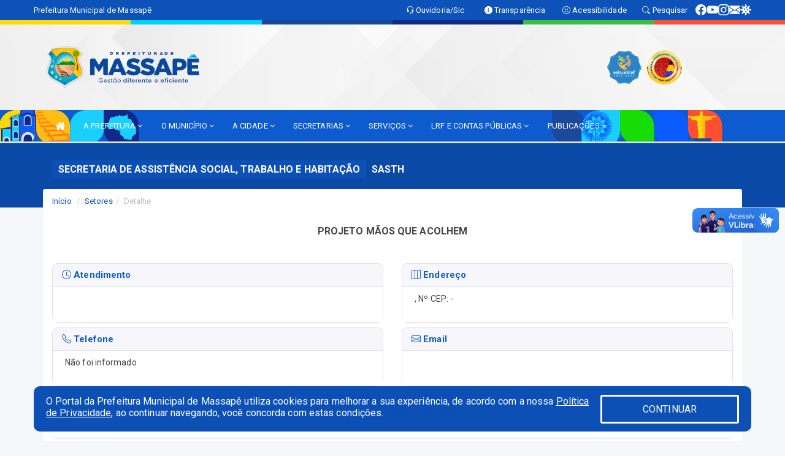

--- FILE ---
content_type: text/html; charset=utf-8
request_url: https://www.google.com/recaptcha/enterprise/anchor?ar=1&k=6Lfpno0rAAAAAKLuHiMwU8-MdXdGCKY9-FdmjwEF&co=aHR0cHM6Ly93d3cubWFzc2FwZS5jZS5nb3YuYnI6NDQz&hl=en&v=PoyoqOPhxBO7pBk68S4YbpHZ&size=normal&anchor-ms=20000&execute-ms=30000&cb=at072pntdnie
body_size: 49709
content:
<!DOCTYPE HTML><html dir="ltr" lang="en"><head><meta http-equiv="Content-Type" content="text/html; charset=UTF-8">
<meta http-equiv="X-UA-Compatible" content="IE=edge">
<title>reCAPTCHA</title>
<style type="text/css">
/* cyrillic-ext */
@font-face {
  font-family: 'Roboto';
  font-style: normal;
  font-weight: 400;
  font-stretch: 100%;
  src: url(//fonts.gstatic.com/s/roboto/v48/KFO7CnqEu92Fr1ME7kSn66aGLdTylUAMa3GUBHMdazTgWw.woff2) format('woff2');
  unicode-range: U+0460-052F, U+1C80-1C8A, U+20B4, U+2DE0-2DFF, U+A640-A69F, U+FE2E-FE2F;
}
/* cyrillic */
@font-face {
  font-family: 'Roboto';
  font-style: normal;
  font-weight: 400;
  font-stretch: 100%;
  src: url(//fonts.gstatic.com/s/roboto/v48/KFO7CnqEu92Fr1ME7kSn66aGLdTylUAMa3iUBHMdazTgWw.woff2) format('woff2');
  unicode-range: U+0301, U+0400-045F, U+0490-0491, U+04B0-04B1, U+2116;
}
/* greek-ext */
@font-face {
  font-family: 'Roboto';
  font-style: normal;
  font-weight: 400;
  font-stretch: 100%;
  src: url(//fonts.gstatic.com/s/roboto/v48/KFO7CnqEu92Fr1ME7kSn66aGLdTylUAMa3CUBHMdazTgWw.woff2) format('woff2');
  unicode-range: U+1F00-1FFF;
}
/* greek */
@font-face {
  font-family: 'Roboto';
  font-style: normal;
  font-weight: 400;
  font-stretch: 100%;
  src: url(//fonts.gstatic.com/s/roboto/v48/KFO7CnqEu92Fr1ME7kSn66aGLdTylUAMa3-UBHMdazTgWw.woff2) format('woff2');
  unicode-range: U+0370-0377, U+037A-037F, U+0384-038A, U+038C, U+038E-03A1, U+03A3-03FF;
}
/* math */
@font-face {
  font-family: 'Roboto';
  font-style: normal;
  font-weight: 400;
  font-stretch: 100%;
  src: url(//fonts.gstatic.com/s/roboto/v48/KFO7CnqEu92Fr1ME7kSn66aGLdTylUAMawCUBHMdazTgWw.woff2) format('woff2');
  unicode-range: U+0302-0303, U+0305, U+0307-0308, U+0310, U+0312, U+0315, U+031A, U+0326-0327, U+032C, U+032F-0330, U+0332-0333, U+0338, U+033A, U+0346, U+034D, U+0391-03A1, U+03A3-03A9, U+03B1-03C9, U+03D1, U+03D5-03D6, U+03F0-03F1, U+03F4-03F5, U+2016-2017, U+2034-2038, U+203C, U+2040, U+2043, U+2047, U+2050, U+2057, U+205F, U+2070-2071, U+2074-208E, U+2090-209C, U+20D0-20DC, U+20E1, U+20E5-20EF, U+2100-2112, U+2114-2115, U+2117-2121, U+2123-214F, U+2190, U+2192, U+2194-21AE, U+21B0-21E5, U+21F1-21F2, U+21F4-2211, U+2213-2214, U+2216-22FF, U+2308-230B, U+2310, U+2319, U+231C-2321, U+2336-237A, U+237C, U+2395, U+239B-23B7, U+23D0, U+23DC-23E1, U+2474-2475, U+25AF, U+25B3, U+25B7, U+25BD, U+25C1, U+25CA, U+25CC, U+25FB, U+266D-266F, U+27C0-27FF, U+2900-2AFF, U+2B0E-2B11, U+2B30-2B4C, U+2BFE, U+3030, U+FF5B, U+FF5D, U+1D400-1D7FF, U+1EE00-1EEFF;
}
/* symbols */
@font-face {
  font-family: 'Roboto';
  font-style: normal;
  font-weight: 400;
  font-stretch: 100%;
  src: url(//fonts.gstatic.com/s/roboto/v48/KFO7CnqEu92Fr1ME7kSn66aGLdTylUAMaxKUBHMdazTgWw.woff2) format('woff2');
  unicode-range: U+0001-000C, U+000E-001F, U+007F-009F, U+20DD-20E0, U+20E2-20E4, U+2150-218F, U+2190, U+2192, U+2194-2199, U+21AF, U+21E6-21F0, U+21F3, U+2218-2219, U+2299, U+22C4-22C6, U+2300-243F, U+2440-244A, U+2460-24FF, U+25A0-27BF, U+2800-28FF, U+2921-2922, U+2981, U+29BF, U+29EB, U+2B00-2BFF, U+4DC0-4DFF, U+FFF9-FFFB, U+10140-1018E, U+10190-1019C, U+101A0, U+101D0-101FD, U+102E0-102FB, U+10E60-10E7E, U+1D2C0-1D2D3, U+1D2E0-1D37F, U+1F000-1F0FF, U+1F100-1F1AD, U+1F1E6-1F1FF, U+1F30D-1F30F, U+1F315, U+1F31C, U+1F31E, U+1F320-1F32C, U+1F336, U+1F378, U+1F37D, U+1F382, U+1F393-1F39F, U+1F3A7-1F3A8, U+1F3AC-1F3AF, U+1F3C2, U+1F3C4-1F3C6, U+1F3CA-1F3CE, U+1F3D4-1F3E0, U+1F3ED, U+1F3F1-1F3F3, U+1F3F5-1F3F7, U+1F408, U+1F415, U+1F41F, U+1F426, U+1F43F, U+1F441-1F442, U+1F444, U+1F446-1F449, U+1F44C-1F44E, U+1F453, U+1F46A, U+1F47D, U+1F4A3, U+1F4B0, U+1F4B3, U+1F4B9, U+1F4BB, U+1F4BF, U+1F4C8-1F4CB, U+1F4D6, U+1F4DA, U+1F4DF, U+1F4E3-1F4E6, U+1F4EA-1F4ED, U+1F4F7, U+1F4F9-1F4FB, U+1F4FD-1F4FE, U+1F503, U+1F507-1F50B, U+1F50D, U+1F512-1F513, U+1F53E-1F54A, U+1F54F-1F5FA, U+1F610, U+1F650-1F67F, U+1F687, U+1F68D, U+1F691, U+1F694, U+1F698, U+1F6AD, U+1F6B2, U+1F6B9-1F6BA, U+1F6BC, U+1F6C6-1F6CF, U+1F6D3-1F6D7, U+1F6E0-1F6EA, U+1F6F0-1F6F3, U+1F6F7-1F6FC, U+1F700-1F7FF, U+1F800-1F80B, U+1F810-1F847, U+1F850-1F859, U+1F860-1F887, U+1F890-1F8AD, U+1F8B0-1F8BB, U+1F8C0-1F8C1, U+1F900-1F90B, U+1F93B, U+1F946, U+1F984, U+1F996, U+1F9E9, U+1FA00-1FA6F, U+1FA70-1FA7C, U+1FA80-1FA89, U+1FA8F-1FAC6, U+1FACE-1FADC, U+1FADF-1FAE9, U+1FAF0-1FAF8, U+1FB00-1FBFF;
}
/* vietnamese */
@font-face {
  font-family: 'Roboto';
  font-style: normal;
  font-weight: 400;
  font-stretch: 100%;
  src: url(//fonts.gstatic.com/s/roboto/v48/KFO7CnqEu92Fr1ME7kSn66aGLdTylUAMa3OUBHMdazTgWw.woff2) format('woff2');
  unicode-range: U+0102-0103, U+0110-0111, U+0128-0129, U+0168-0169, U+01A0-01A1, U+01AF-01B0, U+0300-0301, U+0303-0304, U+0308-0309, U+0323, U+0329, U+1EA0-1EF9, U+20AB;
}
/* latin-ext */
@font-face {
  font-family: 'Roboto';
  font-style: normal;
  font-weight: 400;
  font-stretch: 100%;
  src: url(//fonts.gstatic.com/s/roboto/v48/KFO7CnqEu92Fr1ME7kSn66aGLdTylUAMa3KUBHMdazTgWw.woff2) format('woff2');
  unicode-range: U+0100-02BA, U+02BD-02C5, U+02C7-02CC, U+02CE-02D7, U+02DD-02FF, U+0304, U+0308, U+0329, U+1D00-1DBF, U+1E00-1E9F, U+1EF2-1EFF, U+2020, U+20A0-20AB, U+20AD-20C0, U+2113, U+2C60-2C7F, U+A720-A7FF;
}
/* latin */
@font-face {
  font-family: 'Roboto';
  font-style: normal;
  font-weight: 400;
  font-stretch: 100%;
  src: url(//fonts.gstatic.com/s/roboto/v48/KFO7CnqEu92Fr1ME7kSn66aGLdTylUAMa3yUBHMdazQ.woff2) format('woff2');
  unicode-range: U+0000-00FF, U+0131, U+0152-0153, U+02BB-02BC, U+02C6, U+02DA, U+02DC, U+0304, U+0308, U+0329, U+2000-206F, U+20AC, U+2122, U+2191, U+2193, U+2212, U+2215, U+FEFF, U+FFFD;
}
/* cyrillic-ext */
@font-face {
  font-family: 'Roboto';
  font-style: normal;
  font-weight: 500;
  font-stretch: 100%;
  src: url(//fonts.gstatic.com/s/roboto/v48/KFO7CnqEu92Fr1ME7kSn66aGLdTylUAMa3GUBHMdazTgWw.woff2) format('woff2');
  unicode-range: U+0460-052F, U+1C80-1C8A, U+20B4, U+2DE0-2DFF, U+A640-A69F, U+FE2E-FE2F;
}
/* cyrillic */
@font-face {
  font-family: 'Roboto';
  font-style: normal;
  font-weight: 500;
  font-stretch: 100%;
  src: url(//fonts.gstatic.com/s/roboto/v48/KFO7CnqEu92Fr1ME7kSn66aGLdTylUAMa3iUBHMdazTgWw.woff2) format('woff2');
  unicode-range: U+0301, U+0400-045F, U+0490-0491, U+04B0-04B1, U+2116;
}
/* greek-ext */
@font-face {
  font-family: 'Roboto';
  font-style: normal;
  font-weight: 500;
  font-stretch: 100%;
  src: url(//fonts.gstatic.com/s/roboto/v48/KFO7CnqEu92Fr1ME7kSn66aGLdTylUAMa3CUBHMdazTgWw.woff2) format('woff2');
  unicode-range: U+1F00-1FFF;
}
/* greek */
@font-face {
  font-family: 'Roboto';
  font-style: normal;
  font-weight: 500;
  font-stretch: 100%;
  src: url(//fonts.gstatic.com/s/roboto/v48/KFO7CnqEu92Fr1ME7kSn66aGLdTylUAMa3-UBHMdazTgWw.woff2) format('woff2');
  unicode-range: U+0370-0377, U+037A-037F, U+0384-038A, U+038C, U+038E-03A1, U+03A3-03FF;
}
/* math */
@font-face {
  font-family: 'Roboto';
  font-style: normal;
  font-weight: 500;
  font-stretch: 100%;
  src: url(//fonts.gstatic.com/s/roboto/v48/KFO7CnqEu92Fr1ME7kSn66aGLdTylUAMawCUBHMdazTgWw.woff2) format('woff2');
  unicode-range: U+0302-0303, U+0305, U+0307-0308, U+0310, U+0312, U+0315, U+031A, U+0326-0327, U+032C, U+032F-0330, U+0332-0333, U+0338, U+033A, U+0346, U+034D, U+0391-03A1, U+03A3-03A9, U+03B1-03C9, U+03D1, U+03D5-03D6, U+03F0-03F1, U+03F4-03F5, U+2016-2017, U+2034-2038, U+203C, U+2040, U+2043, U+2047, U+2050, U+2057, U+205F, U+2070-2071, U+2074-208E, U+2090-209C, U+20D0-20DC, U+20E1, U+20E5-20EF, U+2100-2112, U+2114-2115, U+2117-2121, U+2123-214F, U+2190, U+2192, U+2194-21AE, U+21B0-21E5, U+21F1-21F2, U+21F4-2211, U+2213-2214, U+2216-22FF, U+2308-230B, U+2310, U+2319, U+231C-2321, U+2336-237A, U+237C, U+2395, U+239B-23B7, U+23D0, U+23DC-23E1, U+2474-2475, U+25AF, U+25B3, U+25B7, U+25BD, U+25C1, U+25CA, U+25CC, U+25FB, U+266D-266F, U+27C0-27FF, U+2900-2AFF, U+2B0E-2B11, U+2B30-2B4C, U+2BFE, U+3030, U+FF5B, U+FF5D, U+1D400-1D7FF, U+1EE00-1EEFF;
}
/* symbols */
@font-face {
  font-family: 'Roboto';
  font-style: normal;
  font-weight: 500;
  font-stretch: 100%;
  src: url(//fonts.gstatic.com/s/roboto/v48/KFO7CnqEu92Fr1ME7kSn66aGLdTylUAMaxKUBHMdazTgWw.woff2) format('woff2');
  unicode-range: U+0001-000C, U+000E-001F, U+007F-009F, U+20DD-20E0, U+20E2-20E4, U+2150-218F, U+2190, U+2192, U+2194-2199, U+21AF, U+21E6-21F0, U+21F3, U+2218-2219, U+2299, U+22C4-22C6, U+2300-243F, U+2440-244A, U+2460-24FF, U+25A0-27BF, U+2800-28FF, U+2921-2922, U+2981, U+29BF, U+29EB, U+2B00-2BFF, U+4DC0-4DFF, U+FFF9-FFFB, U+10140-1018E, U+10190-1019C, U+101A0, U+101D0-101FD, U+102E0-102FB, U+10E60-10E7E, U+1D2C0-1D2D3, U+1D2E0-1D37F, U+1F000-1F0FF, U+1F100-1F1AD, U+1F1E6-1F1FF, U+1F30D-1F30F, U+1F315, U+1F31C, U+1F31E, U+1F320-1F32C, U+1F336, U+1F378, U+1F37D, U+1F382, U+1F393-1F39F, U+1F3A7-1F3A8, U+1F3AC-1F3AF, U+1F3C2, U+1F3C4-1F3C6, U+1F3CA-1F3CE, U+1F3D4-1F3E0, U+1F3ED, U+1F3F1-1F3F3, U+1F3F5-1F3F7, U+1F408, U+1F415, U+1F41F, U+1F426, U+1F43F, U+1F441-1F442, U+1F444, U+1F446-1F449, U+1F44C-1F44E, U+1F453, U+1F46A, U+1F47D, U+1F4A3, U+1F4B0, U+1F4B3, U+1F4B9, U+1F4BB, U+1F4BF, U+1F4C8-1F4CB, U+1F4D6, U+1F4DA, U+1F4DF, U+1F4E3-1F4E6, U+1F4EA-1F4ED, U+1F4F7, U+1F4F9-1F4FB, U+1F4FD-1F4FE, U+1F503, U+1F507-1F50B, U+1F50D, U+1F512-1F513, U+1F53E-1F54A, U+1F54F-1F5FA, U+1F610, U+1F650-1F67F, U+1F687, U+1F68D, U+1F691, U+1F694, U+1F698, U+1F6AD, U+1F6B2, U+1F6B9-1F6BA, U+1F6BC, U+1F6C6-1F6CF, U+1F6D3-1F6D7, U+1F6E0-1F6EA, U+1F6F0-1F6F3, U+1F6F7-1F6FC, U+1F700-1F7FF, U+1F800-1F80B, U+1F810-1F847, U+1F850-1F859, U+1F860-1F887, U+1F890-1F8AD, U+1F8B0-1F8BB, U+1F8C0-1F8C1, U+1F900-1F90B, U+1F93B, U+1F946, U+1F984, U+1F996, U+1F9E9, U+1FA00-1FA6F, U+1FA70-1FA7C, U+1FA80-1FA89, U+1FA8F-1FAC6, U+1FACE-1FADC, U+1FADF-1FAE9, U+1FAF0-1FAF8, U+1FB00-1FBFF;
}
/* vietnamese */
@font-face {
  font-family: 'Roboto';
  font-style: normal;
  font-weight: 500;
  font-stretch: 100%;
  src: url(//fonts.gstatic.com/s/roboto/v48/KFO7CnqEu92Fr1ME7kSn66aGLdTylUAMa3OUBHMdazTgWw.woff2) format('woff2');
  unicode-range: U+0102-0103, U+0110-0111, U+0128-0129, U+0168-0169, U+01A0-01A1, U+01AF-01B0, U+0300-0301, U+0303-0304, U+0308-0309, U+0323, U+0329, U+1EA0-1EF9, U+20AB;
}
/* latin-ext */
@font-face {
  font-family: 'Roboto';
  font-style: normal;
  font-weight: 500;
  font-stretch: 100%;
  src: url(//fonts.gstatic.com/s/roboto/v48/KFO7CnqEu92Fr1ME7kSn66aGLdTylUAMa3KUBHMdazTgWw.woff2) format('woff2');
  unicode-range: U+0100-02BA, U+02BD-02C5, U+02C7-02CC, U+02CE-02D7, U+02DD-02FF, U+0304, U+0308, U+0329, U+1D00-1DBF, U+1E00-1E9F, U+1EF2-1EFF, U+2020, U+20A0-20AB, U+20AD-20C0, U+2113, U+2C60-2C7F, U+A720-A7FF;
}
/* latin */
@font-face {
  font-family: 'Roboto';
  font-style: normal;
  font-weight: 500;
  font-stretch: 100%;
  src: url(//fonts.gstatic.com/s/roboto/v48/KFO7CnqEu92Fr1ME7kSn66aGLdTylUAMa3yUBHMdazQ.woff2) format('woff2');
  unicode-range: U+0000-00FF, U+0131, U+0152-0153, U+02BB-02BC, U+02C6, U+02DA, U+02DC, U+0304, U+0308, U+0329, U+2000-206F, U+20AC, U+2122, U+2191, U+2193, U+2212, U+2215, U+FEFF, U+FFFD;
}
/* cyrillic-ext */
@font-face {
  font-family: 'Roboto';
  font-style: normal;
  font-weight: 900;
  font-stretch: 100%;
  src: url(//fonts.gstatic.com/s/roboto/v48/KFO7CnqEu92Fr1ME7kSn66aGLdTylUAMa3GUBHMdazTgWw.woff2) format('woff2');
  unicode-range: U+0460-052F, U+1C80-1C8A, U+20B4, U+2DE0-2DFF, U+A640-A69F, U+FE2E-FE2F;
}
/* cyrillic */
@font-face {
  font-family: 'Roboto';
  font-style: normal;
  font-weight: 900;
  font-stretch: 100%;
  src: url(//fonts.gstatic.com/s/roboto/v48/KFO7CnqEu92Fr1ME7kSn66aGLdTylUAMa3iUBHMdazTgWw.woff2) format('woff2');
  unicode-range: U+0301, U+0400-045F, U+0490-0491, U+04B0-04B1, U+2116;
}
/* greek-ext */
@font-face {
  font-family: 'Roboto';
  font-style: normal;
  font-weight: 900;
  font-stretch: 100%;
  src: url(//fonts.gstatic.com/s/roboto/v48/KFO7CnqEu92Fr1ME7kSn66aGLdTylUAMa3CUBHMdazTgWw.woff2) format('woff2');
  unicode-range: U+1F00-1FFF;
}
/* greek */
@font-face {
  font-family: 'Roboto';
  font-style: normal;
  font-weight: 900;
  font-stretch: 100%;
  src: url(//fonts.gstatic.com/s/roboto/v48/KFO7CnqEu92Fr1ME7kSn66aGLdTylUAMa3-UBHMdazTgWw.woff2) format('woff2');
  unicode-range: U+0370-0377, U+037A-037F, U+0384-038A, U+038C, U+038E-03A1, U+03A3-03FF;
}
/* math */
@font-face {
  font-family: 'Roboto';
  font-style: normal;
  font-weight: 900;
  font-stretch: 100%;
  src: url(//fonts.gstatic.com/s/roboto/v48/KFO7CnqEu92Fr1ME7kSn66aGLdTylUAMawCUBHMdazTgWw.woff2) format('woff2');
  unicode-range: U+0302-0303, U+0305, U+0307-0308, U+0310, U+0312, U+0315, U+031A, U+0326-0327, U+032C, U+032F-0330, U+0332-0333, U+0338, U+033A, U+0346, U+034D, U+0391-03A1, U+03A3-03A9, U+03B1-03C9, U+03D1, U+03D5-03D6, U+03F0-03F1, U+03F4-03F5, U+2016-2017, U+2034-2038, U+203C, U+2040, U+2043, U+2047, U+2050, U+2057, U+205F, U+2070-2071, U+2074-208E, U+2090-209C, U+20D0-20DC, U+20E1, U+20E5-20EF, U+2100-2112, U+2114-2115, U+2117-2121, U+2123-214F, U+2190, U+2192, U+2194-21AE, U+21B0-21E5, U+21F1-21F2, U+21F4-2211, U+2213-2214, U+2216-22FF, U+2308-230B, U+2310, U+2319, U+231C-2321, U+2336-237A, U+237C, U+2395, U+239B-23B7, U+23D0, U+23DC-23E1, U+2474-2475, U+25AF, U+25B3, U+25B7, U+25BD, U+25C1, U+25CA, U+25CC, U+25FB, U+266D-266F, U+27C0-27FF, U+2900-2AFF, U+2B0E-2B11, U+2B30-2B4C, U+2BFE, U+3030, U+FF5B, U+FF5D, U+1D400-1D7FF, U+1EE00-1EEFF;
}
/* symbols */
@font-face {
  font-family: 'Roboto';
  font-style: normal;
  font-weight: 900;
  font-stretch: 100%;
  src: url(//fonts.gstatic.com/s/roboto/v48/KFO7CnqEu92Fr1ME7kSn66aGLdTylUAMaxKUBHMdazTgWw.woff2) format('woff2');
  unicode-range: U+0001-000C, U+000E-001F, U+007F-009F, U+20DD-20E0, U+20E2-20E4, U+2150-218F, U+2190, U+2192, U+2194-2199, U+21AF, U+21E6-21F0, U+21F3, U+2218-2219, U+2299, U+22C4-22C6, U+2300-243F, U+2440-244A, U+2460-24FF, U+25A0-27BF, U+2800-28FF, U+2921-2922, U+2981, U+29BF, U+29EB, U+2B00-2BFF, U+4DC0-4DFF, U+FFF9-FFFB, U+10140-1018E, U+10190-1019C, U+101A0, U+101D0-101FD, U+102E0-102FB, U+10E60-10E7E, U+1D2C0-1D2D3, U+1D2E0-1D37F, U+1F000-1F0FF, U+1F100-1F1AD, U+1F1E6-1F1FF, U+1F30D-1F30F, U+1F315, U+1F31C, U+1F31E, U+1F320-1F32C, U+1F336, U+1F378, U+1F37D, U+1F382, U+1F393-1F39F, U+1F3A7-1F3A8, U+1F3AC-1F3AF, U+1F3C2, U+1F3C4-1F3C6, U+1F3CA-1F3CE, U+1F3D4-1F3E0, U+1F3ED, U+1F3F1-1F3F3, U+1F3F5-1F3F7, U+1F408, U+1F415, U+1F41F, U+1F426, U+1F43F, U+1F441-1F442, U+1F444, U+1F446-1F449, U+1F44C-1F44E, U+1F453, U+1F46A, U+1F47D, U+1F4A3, U+1F4B0, U+1F4B3, U+1F4B9, U+1F4BB, U+1F4BF, U+1F4C8-1F4CB, U+1F4D6, U+1F4DA, U+1F4DF, U+1F4E3-1F4E6, U+1F4EA-1F4ED, U+1F4F7, U+1F4F9-1F4FB, U+1F4FD-1F4FE, U+1F503, U+1F507-1F50B, U+1F50D, U+1F512-1F513, U+1F53E-1F54A, U+1F54F-1F5FA, U+1F610, U+1F650-1F67F, U+1F687, U+1F68D, U+1F691, U+1F694, U+1F698, U+1F6AD, U+1F6B2, U+1F6B9-1F6BA, U+1F6BC, U+1F6C6-1F6CF, U+1F6D3-1F6D7, U+1F6E0-1F6EA, U+1F6F0-1F6F3, U+1F6F7-1F6FC, U+1F700-1F7FF, U+1F800-1F80B, U+1F810-1F847, U+1F850-1F859, U+1F860-1F887, U+1F890-1F8AD, U+1F8B0-1F8BB, U+1F8C0-1F8C1, U+1F900-1F90B, U+1F93B, U+1F946, U+1F984, U+1F996, U+1F9E9, U+1FA00-1FA6F, U+1FA70-1FA7C, U+1FA80-1FA89, U+1FA8F-1FAC6, U+1FACE-1FADC, U+1FADF-1FAE9, U+1FAF0-1FAF8, U+1FB00-1FBFF;
}
/* vietnamese */
@font-face {
  font-family: 'Roboto';
  font-style: normal;
  font-weight: 900;
  font-stretch: 100%;
  src: url(//fonts.gstatic.com/s/roboto/v48/KFO7CnqEu92Fr1ME7kSn66aGLdTylUAMa3OUBHMdazTgWw.woff2) format('woff2');
  unicode-range: U+0102-0103, U+0110-0111, U+0128-0129, U+0168-0169, U+01A0-01A1, U+01AF-01B0, U+0300-0301, U+0303-0304, U+0308-0309, U+0323, U+0329, U+1EA0-1EF9, U+20AB;
}
/* latin-ext */
@font-face {
  font-family: 'Roboto';
  font-style: normal;
  font-weight: 900;
  font-stretch: 100%;
  src: url(//fonts.gstatic.com/s/roboto/v48/KFO7CnqEu92Fr1ME7kSn66aGLdTylUAMa3KUBHMdazTgWw.woff2) format('woff2');
  unicode-range: U+0100-02BA, U+02BD-02C5, U+02C7-02CC, U+02CE-02D7, U+02DD-02FF, U+0304, U+0308, U+0329, U+1D00-1DBF, U+1E00-1E9F, U+1EF2-1EFF, U+2020, U+20A0-20AB, U+20AD-20C0, U+2113, U+2C60-2C7F, U+A720-A7FF;
}
/* latin */
@font-face {
  font-family: 'Roboto';
  font-style: normal;
  font-weight: 900;
  font-stretch: 100%;
  src: url(//fonts.gstatic.com/s/roboto/v48/KFO7CnqEu92Fr1ME7kSn66aGLdTylUAMa3yUBHMdazQ.woff2) format('woff2');
  unicode-range: U+0000-00FF, U+0131, U+0152-0153, U+02BB-02BC, U+02C6, U+02DA, U+02DC, U+0304, U+0308, U+0329, U+2000-206F, U+20AC, U+2122, U+2191, U+2193, U+2212, U+2215, U+FEFF, U+FFFD;
}

</style>
<link rel="stylesheet" type="text/css" href="https://www.gstatic.com/recaptcha/releases/PoyoqOPhxBO7pBk68S4YbpHZ/styles__ltr.css">
<script nonce="a4dBO-SAXJiD3NmbIVPAug" type="text/javascript">window['__recaptcha_api'] = 'https://www.google.com/recaptcha/enterprise/';</script>
<script type="text/javascript" src="https://www.gstatic.com/recaptcha/releases/PoyoqOPhxBO7pBk68S4YbpHZ/recaptcha__en.js" nonce="a4dBO-SAXJiD3NmbIVPAug">
      
    </script></head>
<body><div id="rc-anchor-alert" class="rc-anchor-alert"></div>
<input type="hidden" id="recaptcha-token" value="[base64]">
<script type="text/javascript" nonce="a4dBO-SAXJiD3NmbIVPAug">
      recaptcha.anchor.Main.init("[\x22ainput\x22,[\x22bgdata\x22,\x22\x22,\[base64]/[base64]/[base64]/ZyhXLGgpOnEoW04sMjEsbF0sVywwKSxoKSxmYWxzZSxmYWxzZSl9Y2F0Y2goayl7RygzNTgsVyk/[base64]/[base64]/[base64]/[base64]/[base64]/[base64]/[base64]/bmV3IEJbT10oRFswXSk6dz09Mj9uZXcgQltPXShEWzBdLERbMV0pOnc9PTM/bmV3IEJbT10oRFswXSxEWzFdLERbMl0pOnc9PTQ/[base64]/[base64]/[base64]/[base64]/[base64]\\u003d\x22,\[base64]\\u003d\\u003d\x22,\[base64]/[base64]/Chg/Cs8OCw73CgsOiwrE8woc+KxxrcFpew7DDmU/DsBbCkyrCs8KNIi5FXEpnwqM7wrVaacKSw4ZwanrCkcKxw7TCvMKCYcOhacKaw6HCqMKQwoXDgwLCucOPw57DmMKaG2YHwqrCtsO9wqvDpjRow4nDncKFw5DCggkQw60vMsK3XzPCosKnw5EuVcO7LVDDsm90L3hpaMK7w5pcIzPDo3bCkwVEIF1DcSrDiMOTwoLCoX/CrDcyZSN/wrwsJ2ItwqPCosKfwrlIw71/w6rDmsKGwrs4w4sTwprDkxvCiD7CnsKIwqHDniHCnlrDpMOFwpMJwoFZwpFqHMOUwp3DpQUUVcKkw44AfcOcEsO1YsKfYhF/AMKDFMONUWk6RntJw5xkw6HDpmg3T8K1G0wvwqxuNmrCtQfDpsORwpwywrDCisK8wp/[base64]/[base64]/CkRPCtXE5wozCqmHDtmtLScKjw4bCkcKdw6XCscKMw43CgcOWasKmw7fDknPDlgLDr8OgesKbAcOfDSZTw5TDsnPDhsOeHsOJfcKcZzEjSsOAAMOUTD/DpTIKa8Kew43DncOKwqLCpXMKw4sqw6lxwoFXwp/CqBDDph8kw7nDvSHCoMOeci4Qw5p/w4MjwoU0McKFwp4SGcKTwofCjsK1asK7IxB/wqrCi8KYFCpENEfCjsKNw77CqwrDpUXCu8K1PzbDv8KTw4DCklUxecOkwoUPaVcwUMOrwq/DuwPDnV0Pw5BLbMKpZANnwr3DlMOqT1UQYxXDrcKWNCHCpATCvsKzUMKBY2sxwqpFWMK0w7DCqDpNZcOBD8KZBnzDrsOWwrxPw6XDuCjDjMK0wqAEagIZw5DDgMKVwqZrw7dQOcOMe2FUwp3Dp8K6JlzDvALCtw4JCcOCwoV/LcOkA09dw7TCn19sZcKrCcOBwonDgsOEMcKywrbCgGrCnsOELFUeKScwfm3DgRvDpMKYEsKzBcOrCkjCrH8OTjM8BMO5w5Y2wrbDglkXCnpfCcOBwoZlRzdib3Rqw4xVwoxxJ3pFLsK7w4tOw7wLQnk+GVdDHD/CssObbHgNwrHCi8KsKcKaOATDjwHCjU4dUCDDvcKMQMKLccOdwrvDsFvDiw93wofDtiXCnMKSwq45TMO5w7FCwq8awr/DrsOjw7bDg8KaP8O0MwoWAsKOIyQeZsK7w5vDjxPClMOzwpHCgMOYTBjDqBA8RsOfbDjChcO9Y8KXTG7Dp8K1dcOpWsKMwp/Cslgzw74yw4bCi8O8wp8uf1/Du8Ksw6koGkt9w6dBTsKzAjHCq8O8el1gw5rCv1McP8KeUUHDqMO7w4XCvwDCtmfCjsOzw5LCsWIxZ8KOGljCtGLDtsK6w7VdwpPDnsO0wp0lMF3DrggUwoQAPMOARlxZaMKfwqR+QsO3wpLDnMOAHU/ClMKZw63CgAnDo8KUw5/DscKmwqMfwpBEZm1mw47CmCdrfMKaw6PCv8KMa8ONw7zDtcKHwo1jZVRIMMKrFsKJwqslCsOwHMOyDsObw6/DunDCl1rDn8K+wozCiMKOw7J0SsOmwq7DuH06LhzCqQYgw5UZwoUCwobCpG3CncOyw6vDh3tOworCqcOTIwnCqMOhw7lywo/ChyRbw4Rvwr8hw7pDw4DDqMOOfMOQwqAqwqVRM8KkIcOzchPCq1PDrMOXeMKJXsK/wrVTw5tSOcOOw5EcwrkMw7kkBMKzw5HCtsOQSH07w5MowqXDjsOYNcO9w6/Cs8Klwr1+wo3DocKUw4nCvsOTOAY6wqtZw5ssLTh5w490D8OSOsOmwqRywrtVwpvCiMKiwpksEsKswrfCnsKVH3TCrsKRSm0Tw4ZFcVLCs8OJCsO8w7HDhsKkw6TDiHgmw53DosKawqYOw73CghPDmMOjw4vCg8K1wpE8IzrChlZ6V8OKfsKwZcKvIcO0R8Kow7N9Ek/DnsKLaMO+cjR0K8Kzw6wVw7/Cg8K8wqYyw7nCqsOmw73DuHBrCR5tTS5pKS/CncOxw57Ct8OaRgd2LkDCosK2KlZTw4gTajlBw4ILeB12c8Kjw4/CrC8zVsOORsOUYcKkw7ZTw7LDrzNWw5rDpMOSesKNF8KVHsO5wp4mWSTCgUXCnsK/R8OrM1jDq2End3xdw4Vzw5rDqMKVw41Fd8Oowppsw5vClihKwprDujfDicOMGR9ewpFLC0xvw5LCiELCiMOaesKZfBF0csOrwrfDgALDnMKJB8KuwoDCpw/DpngsBMKUDlbCjMKGwokYwoDDiE/Drgxyw6UoLRrDmsKFXcOlw4nClHZSBgVrZcKeU8KcFzvCj8OsNsKNwpFhWsK6wpFfRsK2woEKQlrDgcOnw4/DssOkwqcFbTUXwp/DpAFtdG/CuCEBwo52wrDDuk17wqhxPidHw4o1wprDncKew5bDgy9IwqYmD8KFw6gkGsK0w6TCpsKtfsKHw7A3Cmgow7fDnMOPeDjDucKAw7h5w6bDmlM2wq4Rb8KiwrXCqMKlIsKAJz/CglZubVbCkMKDBH/Di2TCrMKmwofDj8O8w7odYmHCjUnCmH0ew6VEVcKYMcKkLmzDmsKiwooowoJCUhbCq0PCgsO/DUxsDl95K0jCucKKwo4gw7TCqMK4wqoVLyoGGkFLXcO4BsOMw5x/cMKEw75LwrtIw6XDpSnDuQ/DkcKBRmB9w7HCrillw6PDnsKcw6Ezw7MCHcKIwqh0AMK+w6NHw4zDtsODG8ONw63Ds8KQZ8K4AMK4TcOUNzXCrQ3DmThqw6TCuzRAM3/Cu8KXL8Ouw41Fwr41XsOawonDusKWZyvCpwhnw5HDkDPDun0LwrJWw5rCn0kGTzckwo/CgnUSwoXDtMO1woE8wrknwpPDgcOpQHE3UgXDmDV4HMOfOMOQRnjCscKiYnp6w6XDnsOpw6vCsmHDlcKhaXIcwpNzw4TCvVbDkMORw5jChsKbwoXDp8Oxwp9ycsKYJEFmwpU5S2JJw7oiwrbCusOmw7dyA8OyLMKAGsKcIhTDl03DsUAGwpfCi8K2aFc/XW/Dois/[base64]/U2R+wrbCgSrDoQXDrV5/acKsaAXCuGhcacKkPcOjGcOqw4HDmsKwLWlfw7/CgMOMwog+XhFgfW/Clx9Rw7DCn8KicH/[base64]/CpwV2w6zDlz7DmSzClMKSDH/[base64]/DocODw4fCkMOZCGXDiB8/w7jDkcO/AMODw4w5wq7DqmjDhRDDo1zCvV9LS8OvRhrDnxxvw5HDsEc/wrM9w5oxNmbDu8O1C8KEdsKBTsKIbMKiRMOndnJ8J8KKVcOBQ2dfw7XCmCPClm7Cih3CqVTCm0FBw7w2HsOfVFkrwoTDuw5fAUTCsnUZwoTDuTrDhMKWw6DChURQwpTCpS9IwpvCocK0w5/DscKCbjbClcOzBmFZwrlxw7JMwqzDjx/CuTHDvyJvUcK7wos9a8Odw7ULS3XCm8OpHAQlLMOCw7zDjDvCmBEPBEl9w6fCtsO2RcKdw4p4w5QFwoAZw4c/QMKyw7bCqMKoFnvDhMOZwqvCosO2LGXCuMKhwrHCmm3CkW7Ds8KgGkYDScOKw7tWw6zDhGXDs8O4N8KXVxzDmHDDpcKmO8OhLUoPwroacMOJwqACJ8O6IBY6wofCtcOpwplawo4QMmLDhnE/wr3DnMK1wq/DvsKfwoEHHyDCsMKedCwtwr/DpsKgKwksLsOAwq3CoBXDqMOGVHFcwrfCvcO4MMOpT27CjcOdw6fDlcKCw6vDokJ2w7h/Azh4w61wf24ZNnvDrsOLK2TCr1PCtkLDgMOYDkrCm8K8OzTCsVnCulR+DMOMwoPCtUPCv3IlAlzDjHTDu8KOwpNgGUQmQMOWGsKrwqjCv8OXCyfDqD7ChMOAGcOCwp7DucK5YlbDvCPCnR1aw7/[base64]/DrsK6K8K6B1YbfGDCqcOKcjJfUMO3woQaAMKNw4XDn3tmLsOgCcKOw7DDrBLCv8OJw64lWsOcw5rDlFF1wqLCvMK1wr8eHXhPbMKCLgjCtHd8wp0Mw4PDvR7ColPDscKVw4QOwq/DvjTCiMKPw4TCkyHDnsOLSMO3w4xXXEjCs8K3bxoywptBw6/Cg8Kkw43DkMOaRsKUwpd9WhzDg8OuT8KvYsOzb8O2wobChCfCqMKEw7bCr3l1NQkmw7ZVVSvCssKyK29QRkwCw4EEwqzCgcOjcTXCm8OPT2zCu8OQwpDCngDCr8OrSMOBXsKewpFjwrJzw5/Dui3ClnXCi8KowqRHRj4qNcOPwqrDjUfDncKHKgjDkkoawrPCuMO2wqgfworCq8OOwrrClxPDkSgfUWXCvz4jCcKSScOTw7tJbsKNUcOIOE48w7jCksOVSCrCpMKawpA+cVrDmcOywpFSw5YrN8OvXsKUVADDlHFqPcOcwrTDihshS8ORWMKlw44EQ8OuwrVWGGo/w6sRA3vCs8O0wodjeTDChSxgKAXDhxUGFMO/[base64]/[base64]/[base64]/DhMOlw7bCqsKYeF3Cv8K6wrs6w7rClcOpw57DqG3Du8K1wpTDnjjChcK0w6fDvVzDnsOsXU7CosKYwp7Ct2PCgyXCqB8Xw5QmTcOceMKwwrDDmUTDkMK0w4kKHsKhwrjDrsOPVlgEwqzDrF/CjsO0wp5Pwrk1FcK7CsO/[base64]/CncOkw5LCs0LCqsK0L8OSw7XDvjw6LxvDsy00wrPDi8KGecOuYMKKWsKew7zDu2XCpcO1wpXCkMKbN0N0w6/[base64]/DiDvDkhdUwr7CimLDrcODw5HDoQPCocO6MR9dw6wswpM+wo7CmcOzdSESwoUJwo8FdsKKYcOnbcOrezNyVMK/[base64]/DqMK/[base64]/DkHsmw7fCuGLCthF4VWjCvVrCkcOpw5DCkV/CmMKrw5PCg1HDhcO7VcO8w5PDg8OpfEpCwrDDgsKWRR3DoyBGw5HColE2wpAhOHzDiDNMw4w6OC/DgRHDqU3CrAVuJEcdGMO9w6MCAcKMGzPDpsOKw47CtcO2QcKsZMKHwqTDpnrDgsOCWFcCw6LDuivDm8KXMcOmNMOMw5TDhsKsOcK0wr7CtsONb8OHw6fCksKMwqTCuMOxew5ew4vDoibCv8K0w6R8TMK2w6t4WcO3DcO/My/[base64]/[base64]/fcKfw6jCiB7Ck8OpwpIuTCHCnD7DmMOhwqxPUQZQwqpmbGPCpxDCkMO8Uj4GwrzDqxJnQVMCX24XaTHDrRRNw5Fsw7RuCcK2w4lrNsOrAMKnwoZLw781WyFlw73DmGpLw6dUGcOow7U9wonDnX/CoRlde8OUw6IWw6FURsKKw7zDjTTDs1fCksK2w6PDoFtQQDFKwrbDqho+w53CtD/Cv3/CmWUYwqB+W8KCw5Ugwod5w4U0B8KFw4fCscK4w71qV2jDp8O0Eg0DDsKFTMOqNQDDr8OkKsKMC3FHf8KIG2/CnsOYw7nDvMOoL3XDn8O1w5TDhcK/BQgDwoHCjmfCuVAWw68gOsKpw5l7wpNWWcKPwq3DhhvCrz0iwoDCtMKIHS7DrsO0w4suesKiGz/Dqk7DgMOWw6DDsjDCqcKrRTHDrTrDojVEbsKqw60IwqgYw50ww4Ffw6s7RVxQARhjWcKqw67DtsKPYEjCnG3CjcOkw7F9wqDCr8KDGBzDu1hxZMKDBcO1BynDlCsqbsKpBEnClm/DgkFbwqNkfQrCsS1/wqgsZyLDukDDrcKXCDrDnUrDoWrDtMKeA1IKTWx/woQXwpY9wrUgNgl8wrrCqsKZwqDChQ4Vwpdjw47DuMKuwrcxwobDkcKMd0VFw4VcMSYBw7XCrGw5L8O8wpbDvQ9tdhLDslZVwoLDlU5/[base64]/BULCtkLDlxPCtx/DlsKKworCs8OwXsOWZsKbfQ1Tw7gxw4nDlEbDnMObKMOpw6Rew67DuyxqZgDDkmjCkANuw7PCnG4ZXC/[base64]/DrsOVXlLCuXIMecOCwoliSkVrSybDksKLw69BH8OGIXvClhbDusKQw4hmwoIyw4TDl1rDsWw0wrrCrcKWwoFKF8OSb8OANxPCgsKKFW8RwrhoI2I9T0XChsK6wrZ5cW5YDcKEwqHCjE/DusK2w6VZw7F9wrbDh8KEEBozXcOWe0jCrC3CgcOIwrNIaSPCkMOCYVfDisKXw7ofw5d7wqhaJFfCqsOFK8KvWMKgVSlCw6XDsn0kDR3CkXpYBMKYECxYwofCgcKLP0zCkMKYfcKJwprCsMKZOsKgw7V6woXDpcK7CcOnw7zCqcK4GMKSGljCrh/CmCkHSMKbw53DuMO/[base64]/CmcKqw7HDpw/DpcKgwqTCnDh1wpthwoMTwqIqw60HLcKDCUbDohnDvsOoPVvDqMOtw7rCgsOmMFIOw7TDt0V/QwbCim7DjU14woxxwqLCisKvHysdwpUXZsORRgbDrHhZSsK7wrPCkhDCh8K+wpsjWRTCjnp4AFPCn3cmw6bCv1h1w4jCqcKVRHTCucOXw7rDuRNSJUdkw6x5NFXCn0ETwqzCicOgwo7ClU/[base64]/w4bDh28/woELVsKaw7jChcKVS8KzFmHDgcKGwo3DgQ5eCm4wwr4nG8K0N8KefTHCkMOLw6XDtMOyGsO1AGc6B29Iwo/Ckwkbw5jCp33ChVUrwqPCs8OPw7/DuB7Do8K4AmQmG8O2w6bDr3lxwpHDpsOGwq/CrcKHUBfCpmFiCTRBeiDDq1jCsDDDu3Y4wrERw4TDrsOBekFjw6fDgMOKw6UWVE/Dn8KXc8O2D8OdEcKhw5VVBEcdw7Jbw6jDimfDscKEUsKaw63CqcKJwo7DvFMiblQsw49cGMOOw4crIHrDiAfCsMODw6HDk8KBwoPCkcKVP1/DhcKcwqHDjwPCgcOOW3DCocO+w7bCklbDjU0JwpcHwpXDp8O2fmlbPXfCisO+wrjCl8KpSsO5VMOhd8K5esKAD8O4WQDCoFdUPMKnwqjDnsKIw6TCuWcDd8KxwpXDjcO3ZXoiwqTDr8KUEnnDrF0pUwDCgAliTsOcey/DkiIuTl/CqMKHfBXCmkYPwp97H8OtUcK0w7/DmcO2wq5bwrLCpT7CkMKbwrPCnHwmw6LCksObwp8XwqEmG8KLwpNcXMKGFTwpwpXCusOGwp1Nw5ZDwqTCvMK7HcOJOMOgPsK3IMKMw4o0Mw3Dk0/DtMOswqQtUMOkY8KYGC3DpsKUwrUMwoDCgTzDumbCgMK1w6NZw4gmBsKSw4vDkMOeXMK8RsKvw7HCjyoawp9uFzcXwoQbwoYdwr4CSCEFwo/CnjIhd8Kswptrw4jDuinCl0NCW3zDrUXCucKRwpAhwpHCgjDDj8O7wqvCrcOcW2B6wqPCtsOZd8O3w4DDoT3Crl/[base64]/w70fO8O5EsO0YMOxw7BPw5vDhx8Pw5bDl8Owfx7CssKzw7lpwrrDjMKoC8OPAFrCkyPDkRXCtzjCsQLDpy1Qwqhqw57DiMOHw6B9wpg1PsKbLBt8w4XCl8Ocw4fDiGJ3w4gxw5LCiMOVwp5CT1fCo8KYCcOQw4YAw7fCiMKlNMOvDG5Bw4kSJHcTw7fDvkXDlB/[base64]/bcOXFSUrK8KrLjjClsOow41/S8OgeATDvcKLwojDgcKmwpdGRGxWB08HwqvDuVMgw6hOaFnCoXjDhMKrb8OHw7rCpix9Tn/[base64]/w4MJwpc7U8O6wpVPWlAtBmQnGMKHYWxCDQw0w53DvcOGw6dew6Jaw40uwqlxGQlfTSbCl8K7wrBjckLCicOjBsKRw67Dh8OUQ8K+RwPDr0fCti0Mwq7CnMOpJwLCosOlTsKtwq0pw7bDrgkGwpVNACcswoTDoCbCm8KeEsOUw63DhsOMwr/[base64]/Dn1jDn8KLBcOAw617w5JcF8OmwpzCnsOhD0HCuhsHEDnDph9fwpgSw7PDmXQLBnnDh2gUHcK/a0h0wp1/Iyx8wp3Dl8KiIm1qwrgQwql/w7gkG8OyVsO/w7jDksKFw7DCjcO3w79VwqPCrgVowoHDjSbCtcKnLw7CkGDDg8KWNMOodHI8w7RTwpdXY0PDkB9iwpZPwrsoCF0wXMObB8OwesKVPsO9w4JXwovCscO8JiHClg1kw5JSBsKhw4rDkVVlUzHDnRrDgBx9w7TCkEgARMO/ARLCiEXCqzxxQTnDoMOGw5QCVMK7PsK/wpN4wqc3w5YVIF5awq/DpMK+wq/CqkhEwqfDu0EAGSR9YcO/w5rCpiHCjT43w7TDhAEUYXR8A8O6E23CpsKmwrPDpcKCX3/DtgVuNcK7w5x4HSjDqMK3wpBbe38WbMKvwprDsyjDsMOvwo8EfUbCk0VWw7ZnwrlYJ8OyBh/[base64]/Cpgo3wr/[base64]/Cnk5JX8KkUwTCgcOHw4wECQNtWVxGeMOsw5/CssOaGirDtjMVCC5BIVDCmxt5ZDUXRQMzUcKqYR7DksK2JsO6w6nCjMKgIW0wD2XDk8OKIMO5w67DtEDCoUjDmcOdw5fDgA9gX8KqwrHCsXjCqk/CnMOuwqvDrsKbMk8qJS3CrmE+LWBWLMK4w63DrmgWYWIkFCnChcKpE8K1WMOEbcKEKcKzw6pIND3ClsOsA3TDl8Ktw6o0KMObw49+wpzCjElgw6/CtVcVQ8OlUsKLIcO5AAbDrmbDqQd3wpfDiynCjHcqE3rDq8KIMcKfBhfDpDpKM8KnwoJnHT3Ctmhzw7lMw7zCrcOkwo89ZUnClRPCjQYHwoPDqignw7vDr0tqw4vCtV56w67CrAgYwrAvw6oYwrs3w5txw5QTBMKWwpfDo2HCkcO7HcKKT8K+wojDixRncQg3f8K/w47ChMOxGsKuw6R6wo5BcRl4wq/CtWU0wqXCuAdEw47Cu09jw58zw7zDtQo/[base64]/EMOiw74DJ8Ofw7jCu8O/ZcKIw6bCo8OsCXjDvMKdw54VHnjCoBDDnAAfM8OmQBEdw6PCpSbCv8O3E3bCp3EkwpNGwoTDpcKWwoPCssKRTQ7ClEDCjcK+w7zCvcOZQMOVwrsmwpHCicO4CVMlTWA9CMKLwo7CnGjDmHnCljo0wqF4wqjCksK6DMKUAD/[base64]/Dk8KdWEJ/wpfCqGgkJiTCv8KTPsK/woTDjsOkw7gVw5LCnMK9w6DCo8KbDjnCsCVwwozCml7ClmvDoMOew4cEY8KvXMKwKnbCvlQZw4fCi8K/wo11w73CjsKIw4HCrxJPCcKXwpTCrcKaw6txVcOWVULCosODJX/CicKYXcOlQVF1B01aw75jBmxSEcOQTsKXw6bDsMK2w5kJR8KkTMK4MzdRK8OSw6/[base64]/[base64]/wrfDnMOZZyXCvMOqVhLCqMKyw7VewrTCjcKfwrZIEcO1wodOw6ozw5jDkCI/[base64]/w5XDqwk9HTdEw7/Dg8OoGlHCukXDm8KreFPDvMKAesOHwp/CpMOIw53CrcOKwppTw41+wpp0wp3CpVvCl3LCsSnDu8KOwoDDkGohw7VLYcK/ecKwC8O0w4DDhMKFXcKWwpdZDShkF8K1EMOmw5INw6VaecOiw6Mdbi0Bw5ttUMO3wrwew5/CtnE6cgzCpsKxwqzCvMOeNDHCg8OxwpY1wr8uw6Z1EcODQFp0JcOGccKOBcOBLAnCtng+w4nDl0UOw5Fdwo8Fw77CoRAmNsOJwqPDjVMfw4TCgVrDj8KRFXHDqsK5Nl10S1gIMsKAwrjDrXXCgsOmw4/Dn3jDh8OuaTLDmRdpwr1Kw5hQwq/CmMK6wocMOMKrSRTCuTHCgjDCqx7DoXdtw5vDmcKkEQA3w7ctTMOxwoAqRsOrZ118HsOWNcKGQMOewpDDn3rCtlBtVMKrI0vCr8KAwrzCvDZiwrc+CMO8FsKcw6fCmlovw7zDhGkFw7XCpMKMw7PCvsKlwq3DmEnDlStaw6LDjQ/CvsKGCUcAwojDvcKbJkjCuMKHw50BV0TDo2LDpMK+wrTCtiwgwq7CshfCp8O2w6NUwq0Cw6vDkAARAcKnw53DuV0OH8OrasKpATDDisK/SyrCv8Ksw64tw5g/PBvCn8OMwqM+T8K8wosJXsOgR8OGM8OuEghdw6AawpoYw7rDh37DsQLCv8OEwpPCnsK/NcKQw5bCuxPCiMKcXsOESWo0CQA2EcK3wrjCrw0sw77CgF3CjgjCmQVqworDrMKdw6toA3s7w4jDjmPDjcKrBHwpw41ibsKYwr0Ywq16w77Dvk/DgAh6w5w7woE/w6DDrcOvw77Do8Kuw6ofN8Ksw7LCvS7Dh8OpeQ3CoHjCvcK7QjPCtcK0OWDDhsOXw44xEgNFwrbCrHVoSMO1bcKBwqLCswLDisKaXcO3w4zDvBkmFw/CtS7DjsK+wppTwovCi8OswpvDkTTDh8Kvw57CkTYjwqXCti3DgMKKJS8TGjDDvcO5VAHDiMKnwpcvw7XCkGhOw7p9w6LCjiXCusO/wrLDqMOhQ8OuWsOLd8OFE8KwwphfdsK1w5rChzZOecO9HMKETcOMMcO8IwTClcK5wqQ8aBnCiSjCi8OOw4zCnhgOwqNJwoTDhR3Dnllbwr/Cv8KLw7TDhVh+w55pL8KXN8OmwpldbMKyM3gCw5PDnxHDlMKBwpEHEMKgBQM1wpQOwphTBxrDmC0Dw7Qfw4lWw7/CjVjCildEw7nDpAA6CHjClVsTwrXCmm7Dr2jDvMKBHHcPw6TCkwbDkDPDpsKqwrPCosK1w7ZLwrdxBiDDg3N5w57CjMKCFsKowonCksKmwqUoB8OCAsKKwrZdw4kLZhptZC7DnsKCw7nCrBvCqUbDp1HDtk4JWHk0ThjCr8KHdlg6w4HCusK/wp5RNcOrwop5ZyvChGUpw5LCksOpw7jDpksnXgrCqF1wwrUrE8OuwoDCgQXDvMOcw6UjwrdPw7phw5ddwq7DsMK5wqbCgsOsdsO9w7lpwpLDpThEYMKgJcKHw6/DucO+wqrDnMKUO8KGw7HCvHRHwoV9w5FxfBDDvljDhkZAaB0gw61zAcKmPcKMw79kNsKvCMKIfC4Jwq3CqcKjw4rCk33DnAvCiUMbwr8Nw4VBwprCpxJWwqXDhx8BD8K4wpdKwpXCuMOAw68xwoo5HsKvXG/[base64]/CgsKUwo9Lw77Cr8OISHYkwqjDisKqw7N2KMOdw65aw5DCu8OawpB8wodMw4TCosKMeFrDtw3DqcOnYkNgwpxHLkjDj8K3NcKEw5J6w44dw5zDksKfwotBwqjCvsKcw5TCjk9dVgXCm8KPwqbDqlZCw4t5wqPCjEZ5wrLCt07Dj8KRw5VQworDnMOvwqQSXsOAX8OXwo/[base64]/[base64]/[base64]/e0hNw5EQUChBw4XCt8Kqw7bDq8KHwoDDp8KMwo5RQMOFwpjCrMO3wqAvEAzDmWMVF148w7Ixw4BYw7DCjlXDvzkQEQjDmcOBen/[base64]/[base64]/[base64]/[base64]/[base64]/[base64]/Co8OjH8OrwofDkGnDnTUPw40fwrl3wqwGKMOeHMK2w58Se0vDs13CtHLCk8OEVDpjTDcOw7TDsB5jIcKcwq57wrkfworDm0/DtsKuCMKEWMK4E8OfwogBwp0HdXwGGWxAwrULw5MOw7s7Sh/DqsKmbsOhwohsworCm8KZw4rCqERowofChcO5BMOwwozChcKTL3HCmXDCqcKuwqXDsMKHPsOMW3zDqMKBwpDDgl/DhsO1PU3CnMKza28Aw4MKw7LDh2TDv3XDjsKew5QDL33DnEjCt8KBe8OQc8OJccOCRADDu3pgwr5jfsOONBtnOCBbworCgMK2SmvDp8OCw4/DlcOGeUI1fRLDu8OxYsKAVXwPKn8dwp/CoBYpw7PDtMO4WC06w4TDqMKdwoRLwowiw6vDnRk2w6wlSwdiw5bCpsKew5DCrTjChkp9LcKZJsOkw5PCtcOtw6NwL1EvOQoTEsKYT8KpMMOVE1nCisKPQsOmJsKFwp7DhhzCmSAiYEI2w73DssOOSyPCjsKjc33CtMK5ETrDmg7Dly/DuRrCpMKSw6Ilw6jCuUF/bEPDvcOHWsKPwqxKeGvDk8KiMh8/[base64]/CisK1CsK+dMOzFmc3wpZuw44CW8ORworCjsOBwrxjIsK+dHAjw4sQw5fCpCLDq8KAw4A5w6DDocKLKMOhXsKuTVJywqxOcHTCjsKAX1Bpw57DpcOWbMOjfzDCrXvDvhgVVsO1RsO3C8K7AcKLX8OWJsKbw77CiiPDp17DmcKVeG7CoEXCncKVY8KDwr/Dm8Odw4lGw7zCoScuJWnCksK/[base64]/CuzXDlVrDqsOuJVlHw4rDmsOIw7dmSiYdwqjDpT3Cg8KcVRzCpMKEw63CuMKBwpXCpcKkwq8lwq7CoUHCkxLCkEXDvcKMHTjDqcKhKcOeT8KnFXkvw7bCj0bDgiMSw5rCgMOWwohWFcKMGzV9KMOow4cWwpfCk8OKAMKrRhVnwofDlmXDlnIdJAHDvsOtwrxEw4Brwp/CgybCt8OGbcOiwqojEMOTBcKpw5jDkW8hMMOBcR/[base64]/DoD8NwqzDmcKsw4HDnMKVwqgPwodINUEKNcOWwqrDuFDCv0xWUQPDksOxWMO+wqPDjsKIw4TDt8KDw5XCnwMEwqR6C8OqUsKBw6DDm2gLwpF+E8KUDsKZw6HDqMOJw55/IcKLwp43FcKNcBV8w4XCo8OEwqnDkVM/UWlCdcKEwrrDtRBWw7UzecOIwoszcsKBw7HCom12wpg1wpRRwrh5wqnCsEnCocKQID/DuEnDi8OeS0LCrsKgOQbCisOpJFkUw6fDq3zDkcOeC8Kae1XCksKxw43DiMODwqrCq1I0c1hgHsOxDm4Owp5gfcOEw4NMKHd8wp/[base64]/[base64]/Cv15mwrgewpVRXnHDq8OnDsO3wrjCgMKvXcOnAMOQKEh/HSc4FjJcw63CiEbDiwUrNFPDksKbE3nCqMKZaGHCoCsCdsOWFwfDjMOUwobDoRNMYcK2PcO9wqEawqjCqsOyUTIwwp7Cm8OswrYLSDzCncKWw7xmw6fCp8KOAcOgUiBWwojCt8O8w4pmwr7CvU/Dh0JNX8O1wrMjLT8BNMKlB8KPwq/DqMKXw5DDlcKzw7NawoTCq8OiOMOJJcOtVzHCp8OEwrJbwogvwpUSQgfCpTjClDkmI8OPSlPDmsKKdMKqainCicKfB8OnXwTDp8OheV/Diy3DqcOGNsO2KTrDrMKbfEgxfmhfV8OIJAYlw6pNQ8Kew45AwpbCsnIXwpXCqMOUw4XDpsK0KMKYfAJ4YUs3VDLDvsOyOkJmA8K6cAXCj8KSw7jDjVMTw6bCt8OvRzYGwq0eKcKKeMKaRW/CuMKUwrooC0fDncKWFsK/w5Qkwp/DsT/CgDDDmitAw7kgwoLDlcOTwpoMMlXDqMObwq/Dli93w7jDh8KAAMKaw7LDpA7DgMOEwovCtcKTwo7DpsOywpLClHLDvMO/wrxuSxptwpfCocOGw4LDrgoeFQ/[base64]/CsmFWw6ZQYQMHDsKjDcKvNDIHFjhaQsO+wrXDmWnDlcOKw5bCiHrCgsKcwqwfBFXCs8K8N8KLc0l/w490worCm8Kcw5DCgcKzw71KTcOIw6RpeMOlMX8/R3PCt1nCoRbDj8KPwoXChcKkwr/CoCFbFsOYGivDv8K7w6BHMWXCmkLDk2HCpcKcwoDDs8Oiw6lsNE/[base64]/[base64]/Dl8KnwoU6wph4wojCu1LCo8KTwr7DocORIisFw5jDuVzCu8OQAnfDocObFMKMwqnCuGXCn8KKAcOdAUHDoSlswofDg8OSfcOowoHDqcO/[base64]/Dj8KqQULCscO8bgbDhcOcbxUzwoBgwpQgwp3DjgTDnMOWw6ofZMOjBsOVO8KxQ8O0Q8OafcKwCMK3wq1Awo0/wqoRwoBYe8KKXUXCvMKyVzA0bQ8zD8OJQ8O1L8KJw4pieEDCgizCulfDkcOCw4taQEvDtMKlwrbDocOTwoXCkcKOwqU7RMOAJ1QNw4rCjcO0ZlbCgHFJNsKKAWfCpcKXw5M4SsK+wp1WwoPDkcOrCksRwpnCr8KPAmgPwoXDoiDDgm/DhcO9AsK0OykCwoLDljjDsGXDsRg6wrBbbcOGw6jDgTdAw7J9wrEqR8KqwoEhGXjCvj7DlcKLwqhzBMKow6Rdw4Z3wqFTw5dVwrQ2w5nCoMKYJVzDkVpgw6sQwpHDoVjDtHRWwqAZwrBCwqw3wq7Dino7d8Kwc8OJw4/Cn8K7w6V5wq/[base64]/CvsKWbAvDrCsHJy7Dvy9ww656NnjDsRfCv8KvaRnDncKdwqw/FyZ/I8O6KsKzw7XCjcOMwrTCuEtebVzCvcKjFcKnwoAEY3zCvsOHw6rDvRdsByjDpsKaesKfwq/[base64]/CsnXCt2k7FsORwp/[base64]/[base64]/[base64]/wprCj8KNw49Vw4R1QcKQw7XCuXnCsDNmw7jCjcOXO8Kww7lhLUzCkj3CosKSAMOeNcK+Fy/CoUozSsKIwr7Dp8OAwp0Sw6vCmsKAecOzGio6J8KzFTBbGkPCmMK5w7wCwqPDqizDr8KYXcK6w5REZMKqw4vCgMOCGCnDlkjCqsK9bcO9w7LCrx/CuiMJB8OrH8KWwpfDoAfDm8KEwrTCu8KLwoUqFTnCh8OAA28hccKcwrMMw6Adwq/Cugp3wrQ5w4zCmAQrY2QdD2bCtsOtccKLYQIDw7dFbMOIwpN+TsK3wp0Gw6/[base64]/CkRhre8KpHcO9XMKdD8OUAWTCoUvCpxbDssKPOcOPFMK3w6NRc8KMb8OHw6grwp58J38bfMOvdyvCh8KQwoTDpsOUw47CgsO3I8KGZsKRQ8OHH8KRwr4FwrDDjXXClWlseC/CoMKVPEbDpjBbQ2LDlE8zwooVVsKBe2bCmAc8wpQ4wqrCoD/DocO6w4l8w6gBw6MEZRrCr8OLw4dtVVkZwrDCpS/DtcOLBMK2dMOFw4TDkwtAO1A6eGrDklPDkyfDsVDColIueT0/csKkGjzCm2jCrG3DsMKdw7HDgcOXEcKIwog9LcOAE8O7wp3Cg2fCkApOMsKAwogsAX5tHzQ\\u003d\x22],null,[\x22conf\x22,null,\x226Lfpno0rAAAAAKLuHiMwU8-MdXdGCKY9-FdmjwEF\x22,0,null,null,null,1,[2,21,125,63,73,95,87,41,43,42,83,102,105,109,121],[1017145,478],0,null,null,null,null,0,null,0,1,700,1,null,0,\[base64]/76lBhnEnQkZnOKMAhnM8xEZ\x22,0,0,null,null,1,null,0,0,null,null,null,0],\x22https://www.massape.ce.gov.br:443\x22,null,[1,1,1],null,null,null,0,3600,[\x22https://www.google.com/intl/en/policies/privacy/\x22,\x22https://www.google.com/intl/en/policies/terms/\x22],\x22agKsmAXtZZD/SaQQ6DuPGfl5+SNJ3f+QXUubQmCpEmg\\u003d\x22,0,0,null,1,1768923788233,0,0,[202],null,[56,238],\x22RC-FFQEDTU0NYZgEA\x22,null,null,null,null,null,\x220dAFcWeA5lmD7CSF6W6bV7yWWWM05q3-L-ooTfq3JQ_TNiwqLs-7krbCn--HHtiyF1EHlfKu_g9pk6EvOro0igwstAvvNhLJuQ-Q\x22,1769006588227]");
    </script></body></html>